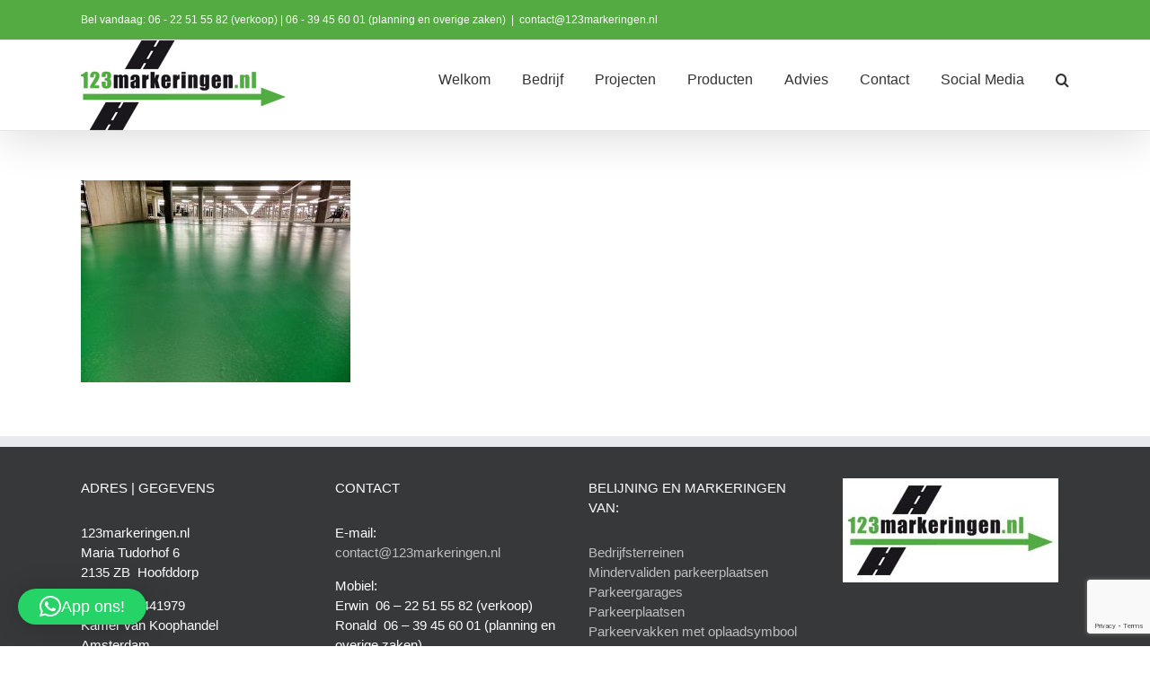

--- FILE ---
content_type: text/html; charset=utf-8
request_url: https://www.google.com/recaptcha/api2/anchor?ar=1&k=6LcfNIkUAAAAANlt7XvqyeQtsKSWV27207CcMGgT&co=aHR0cHM6Ly8xMjNtYXJrZXJpbmdlbi5ubDo0NDM.&hl=en&v=N67nZn4AqZkNcbeMu4prBgzg&size=invisible&anchor-ms=20000&execute-ms=30000&cb=afva8vfttonk
body_size: 48667
content:
<!DOCTYPE HTML><html dir="ltr" lang="en"><head><meta http-equiv="Content-Type" content="text/html; charset=UTF-8">
<meta http-equiv="X-UA-Compatible" content="IE=edge">
<title>reCAPTCHA</title>
<style type="text/css">
/* cyrillic-ext */
@font-face {
  font-family: 'Roboto';
  font-style: normal;
  font-weight: 400;
  font-stretch: 100%;
  src: url(//fonts.gstatic.com/s/roboto/v48/KFO7CnqEu92Fr1ME7kSn66aGLdTylUAMa3GUBHMdazTgWw.woff2) format('woff2');
  unicode-range: U+0460-052F, U+1C80-1C8A, U+20B4, U+2DE0-2DFF, U+A640-A69F, U+FE2E-FE2F;
}
/* cyrillic */
@font-face {
  font-family: 'Roboto';
  font-style: normal;
  font-weight: 400;
  font-stretch: 100%;
  src: url(//fonts.gstatic.com/s/roboto/v48/KFO7CnqEu92Fr1ME7kSn66aGLdTylUAMa3iUBHMdazTgWw.woff2) format('woff2');
  unicode-range: U+0301, U+0400-045F, U+0490-0491, U+04B0-04B1, U+2116;
}
/* greek-ext */
@font-face {
  font-family: 'Roboto';
  font-style: normal;
  font-weight: 400;
  font-stretch: 100%;
  src: url(//fonts.gstatic.com/s/roboto/v48/KFO7CnqEu92Fr1ME7kSn66aGLdTylUAMa3CUBHMdazTgWw.woff2) format('woff2');
  unicode-range: U+1F00-1FFF;
}
/* greek */
@font-face {
  font-family: 'Roboto';
  font-style: normal;
  font-weight: 400;
  font-stretch: 100%;
  src: url(//fonts.gstatic.com/s/roboto/v48/KFO7CnqEu92Fr1ME7kSn66aGLdTylUAMa3-UBHMdazTgWw.woff2) format('woff2');
  unicode-range: U+0370-0377, U+037A-037F, U+0384-038A, U+038C, U+038E-03A1, U+03A3-03FF;
}
/* math */
@font-face {
  font-family: 'Roboto';
  font-style: normal;
  font-weight: 400;
  font-stretch: 100%;
  src: url(//fonts.gstatic.com/s/roboto/v48/KFO7CnqEu92Fr1ME7kSn66aGLdTylUAMawCUBHMdazTgWw.woff2) format('woff2');
  unicode-range: U+0302-0303, U+0305, U+0307-0308, U+0310, U+0312, U+0315, U+031A, U+0326-0327, U+032C, U+032F-0330, U+0332-0333, U+0338, U+033A, U+0346, U+034D, U+0391-03A1, U+03A3-03A9, U+03B1-03C9, U+03D1, U+03D5-03D6, U+03F0-03F1, U+03F4-03F5, U+2016-2017, U+2034-2038, U+203C, U+2040, U+2043, U+2047, U+2050, U+2057, U+205F, U+2070-2071, U+2074-208E, U+2090-209C, U+20D0-20DC, U+20E1, U+20E5-20EF, U+2100-2112, U+2114-2115, U+2117-2121, U+2123-214F, U+2190, U+2192, U+2194-21AE, U+21B0-21E5, U+21F1-21F2, U+21F4-2211, U+2213-2214, U+2216-22FF, U+2308-230B, U+2310, U+2319, U+231C-2321, U+2336-237A, U+237C, U+2395, U+239B-23B7, U+23D0, U+23DC-23E1, U+2474-2475, U+25AF, U+25B3, U+25B7, U+25BD, U+25C1, U+25CA, U+25CC, U+25FB, U+266D-266F, U+27C0-27FF, U+2900-2AFF, U+2B0E-2B11, U+2B30-2B4C, U+2BFE, U+3030, U+FF5B, U+FF5D, U+1D400-1D7FF, U+1EE00-1EEFF;
}
/* symbols */
@font-face {
  font-family: 'Roboto';
  font-style: normal;
  font-weight: 400;
  font-stretch: 100%;
  src: url(//fonts.gstatic.com/s/roboto/v48/KFO7CnqEu92Fr1ME7kSn66aGLdTylUAMaxKUBHMdazTgWw.woff2) format('woff2');
  unicode-range: U+0001-000C, U+000E-001F, U+007F-009F, U+20DD-20E0, U+20E2-20E4, U+2150-218F, U+2190, U+2192, U+2194-2199, U+21AF, U+21E6-21F0, U+21F3, U+2218-2219, U+2299, U+22C4-22C6, U+2300-243F, U+2440-244A, U+2460-24FF, U+25A0-27BF, U+2800-28FF, U+2921-2922, U+2981, U+29BF, U+29EB, U+2B00-2BFF, U+4DC0-4DFF, U+FFF9-FFFB, U+10140-1018E, U+10190-1019C, U+101A0, U+101D0-101FD, U+102E0-102FB, U+10E60-10E7E, U+1D2C0-1D2D3, U+1D2E0-1D37F, U+1F000-1F0FF, U+1F100-1F1AD, U+1F1E6-1F1FF, U+1F30D-1F30F, U+1F315, U+1F31C, U+1F31E, U+1F320-1F32C, U+1F336, U+1F378, U+1F37D, U+1F382, U+1F393-1F39F, U+1F3A7-1F3A8, U+1F3AC-1F3AF, U+1F3C2, U+1F3C4-1F3C6, U+1F3CA-1F3CE, U+1F3D4-1F3E0, U+1F3ED, U+1F3F1-1F3F3, U+1F3F5-1F3F7, U+1F408, U+1F415, U+1F41F, U+1F426, U+1F43F, U+1F441-1F442, U+1F444, U+1F446-1F449, U+1F44C-1F44E, U+1F453, U+1F46A, U+1F47D, U+1F4A3, U+1F4B0, U+1F4B3, U+1F4B9, U+1F4BB, U+1F4BF, U+1F4C8-1F4CB, U+1F4D6, U+1F4DA, U+1F4DF, U+1F4E3-1F4E6, U+1F4EA-1F4ED, U+1F4F7, U+1F4F9-1F4FB, U+1F4FD-1F4FE, U+1F503, U+1F507-1F50B, U+1F50D, U+1F512-1F513, U+1F53E-1F54A, U+1F54F-1F5FA, U+1F610, U+1F650-1F67F, U+1F687, U+1F68D, U+1F691, U+1F694, U+1F698, U+1F6AD, U+1F6B2, U+1F6B9-1F6BA, U+1F6BC, U+1F6C6-1F6CF, U+1F6D3-1F6D7, U+1F6E0-1F6EA, U+1F6F0-1F6F3, U+1F6F7-1F6FC, U+1F700-1F7FF, U+1F800-1F80B, U+1F810-1F847, U+1F850-1F859, U+1F860-1F887, U+1F890-1F8AD, U+1F8B0-1F8BB, U+1F8C0-1F8C1, U+1F900-1F90B, U+1F93B, U+1F946, U+1F984, U+1F996, U+1F9E9, U+1FA00-1FA6F, U+1FA70-1FA7C, U+1FA80-1FA89, U+1FA8F-1FAC6, U+1FACE-1FADC, U+1FADF-1FAE9, U+1FAF0-1FAF8, U+1FB00-1FBFF;
}
/* vietnamese */
@font-face {
  font-family: 'Roboto';
  font-style: normal;
  font-weight: 400;
  font-stretch: 100%;
  src: url(//fonts.gstatic.com/s/roboto/v48/KFO7CnqEu92Fr1ME7kSn66aGLdTylUAMa3OUBHMdazTgWw.woff2) format('woff2');
  unicode-range: U+0102-0103, U+0110-0111, U+0128-0129, U+0168-0169, U+01A0-01A1, U+01AF-01B0, U+0300-0301, U+0303-0304, U+0308-0309, U+0323, U+0329, U+1EA0-1EF9, U+20AB;
}
/* latin-ext */
@font-face {
  font-family: 'Roboto';
  font-style: normal;
  font-weight: 400;
  font-stretch: 100%;
  src: url(//fonts.gstatic.com/s/roboto/v48/KFO7CnqEu92Fr1ME7kSn66aGLdTylUAMa3KUBHMdazTgWw.woff2) format('woff2');
  unicode-range: U+0100-02BA, U+02BD-02C5, U+02C7-02CC, U+02CE-02D7, U+02DD-02FF, U+0304, U+0308, U+0329, U+1D00-1DBF, U+1E00-1E9F, U+1EF2-1EFF, U+2020, U+20A0-20AB, U+20AD-20C0, U+2113, U+2C60-2C7F, U+A720-A7FF;
}
/* latin */
@font-face {
  font-family: 'Roboto';
  font-style: normal;
  font-weight: 400;
  font-stretch: 100%;
  src: url(//fonts.gstatic.com/s/roboto/v48/KFO7CnqEu92Fr1ME7kSn66aGLdTylUAMa3yUBHMdazQ.woff2) format('woff2');
  unicode-range: U+0000-00FF, U+0131, U+0152-0153, U+02BB-02BC, U+02C6, U+02DA, U+02DC, U+0304, U+0308, U+0329, U+2000-206F, U+20AC, U+2122, U+2191, U+2193, U+2212, U+2215, U+FEFF, U+FFFD;
}
/* cyrillic-ext */
@font-face {
  font-family: 'Roboto';
  font-style: normal;
  font-weight: 500;
  font-stretch: 100%;
  src: url(//fonts.gstatic.com/s/roboto/v48/KFO7CnqEu92Fr1ME7kSn66aGLdTylUAMa3GUBHMdazTgWw.woff2) format('woff2');
  unicode-range: U+0460-052F, U+1C80-1C8A, U+20B4, U+2DE0-2DFF, U+A640-A69F, U+FE2E-FE2F;
}
/* cyrillic */
@font-face {
  font-family: 'Roboto';
  font-style: normal;
  font-weight: 500;
  font-stretch: 100%;
  src: url(//fonts.gstatic.com/s/roboto/v48/KFO7CnqEu92Fr1ME7kSn66aGLdTylUAMa3iUBHMdazTgWw.woff2) format('woff2');
  unicode-range: U+0301, U+0400-045F, U+0490-0491, U+04B0-04B1, U+2116;
}
/* greek-ext */
@font-face {
  font-family: 'Roboto';
  font-style: normal;
  font-weight: 500;
  font-stretch: 100%;
  src: url(//fonts.gstatic.com/s/roboto/v48/KFO7CnqEu92Fr1ME7kSn66aGLdTylUAMa3CUBHMdazTgWw.woff2) format('woff2');
  unicode-range: U+1F00-1FFF;
}
/* greek */
@font-face {
  font-family: 'Roboto';
  font-style: normal;
  font-weight: 500;
  font-stretch: 100%;
  src: url(//fonts.gstatic.com/s/roboto/v48/KFO7CnqEu92Fr1ME7kSn66aGLdTylUAMa3-UBHMdazTgWw.woff2) format('woff2');
  unicode-range: U+0370-0377, U+037A-037F, U+0384-038A, U+038C, U+038E-03A1, U+03A3-03FF;
}
/* math */
@font-face {
  font-family: 'Roboto';
  font-style: normal;
  font-weight: 500;
  font-stretch: 100%;
  src: url(//fonts.gstatic.com/s/roboto/v48/KFO7CnqEu92Fr1ME7kSn66aGLdTylUAMawCUBHMdazTgWw.woff2) format('woff2');
  unicode-range: U+0302-0303, U+0305, U+0307-0308, U+0310, U+0312, U+0315, U+031A, U+0326-0327, U+032C, U+032F-0330, U+0332-0333, U+0338, U+033A, U+0346, U+034D, U+0391-03A1, U+03A3-03A9, U+03B1-03C9, U+03D1, U+03D5-03D6, U+03F0-03F1, U+03F4-03F5, U+2016-2017, U+2034-2038, U+203C, U+2040, U+2043, U+2047, U+2050, U+2057, U+205F, U+2070-2071, U+2074-208E, U+2090-209C, U+20D0-20DC, U+20E1, U+20E5-20EF, U+2100-2112, U+2114-2115, U+2117-2121, U+2123-214F, U+2190, U+2192, U+2194-21AE, U+21B0-21E5, U+21F1-21F2, U+21F4-2211, U+2213-2214, U+2216-22FF, U+2308-230B, U+2310, U+2319, U+231C-2321, U+2336-237A, U+237C, U+2395, U+239B-23B7, U+23D0, U+23DC-23E1, U+2474-2475, U+25AF, U+25B3, U+25B7, U+25BD, U+25C1, U+25CA, U+25CC, U+25FB, U+266D-266F, U+27C0-27FF, U+2900-2AFF, U+2B0E-2B11, U+2B30-2B4C, U+2BFE, U+3030, U+FF5B, U+FF5D, U+1D400-1D7FF, U+1EE00-1EEFF;
}
/* symbols */
@font-face {
  font-family: 'Roboto';
  font-style: normal;
  font-weight: 500;
  font-stretch: 100%;
  src: url(//fonts.gstatic.com/s/roboto/v48/KFO7CnqEu92Fr1ME7kSn66aGLdTylUAMaxKUBHMdazTgWw.woff2) format('woff2');
  unicode-range: U+0001-000C, U+000E-001F, U+007F-009F, U+20DD-20E0, U+20E2-20E4, U+2150-218F, U+2190, U+2192, U+2194-2199, U+21AF, U+21E6-21F0, U+21F3, U+2218-2219, U+2299, U+22C4-22C6, U+2300-243F, U+2440-244A, U+2460-24FF, U+25A0-27BF, U+2800-28FF, U+2921-2922, U+2981, U+29BF, U+29EB, U+2B00-2BFF, U+4DC0-4DFF, U+FFF9-FFFB, U+10140-1018E, U+10190-1019C, U+101A0, U+101D0-101FD, U+102E0-102FB, U+10E60-10E7E, U+1D2C0-1D2D3, U+1D2E0-1D37F, U+1F000-1F0FF, U+1F100-1F1AD, U+1F1E6-1F1FF, U+1F30D-1F30F, U+1F315, U+1F31C, U+1F31E, U+1F320-1F32C, U+1F336, U+1F378, U+1F37D, U+1F382, U+1F393-1F39F, U+1F3A7-1F3A8, U+1F3AC-1F3AF, U+1F3C2, U+1F3C4-1F3C6, U+1F3CA-1F3CE, U+1F3D4-1F3E0, U+1F3ED, U+1F3F1-1F3F3, U+1F3F5-1F3F7, U+1F408, U+1F415, U+1F41F, U+1F426, U+1F43F, U+1F441-1F442, U+1F444, U+1F446-1F449, U+1F44C-1F44E, U+1F453, U+1F46A, U+1F47D, U+1F4A3, U+1F4B0, U+1F4B3, U+1F4B9, U+1F4BB, U+1F4BF, U+1F4C8-1F4CB, U+1F4D6, U+1F4DA, U+1F4DF, U+1F4E3-1F4E6, U+1F4EA-1F4ED, U+1F4F7, U+1F4F9-1F4FB, U+1F4FD-1F4FE, U+1F503, U+1F507-1F50B, U+1F50D, U+1F512-1F513, U+1F53E-1F54A, U+1F54F-1F5FA, U+1F610, U+1F650-1F67F, U+1F687, U+1F68D, U+1F691, U+1F694, U+1F698, U+1F6AD, U+1F6B2, U+1F6B9-1F6BA, U+1F6BC, U+1F6C6-1F6CF, U+1F6D3-1F6D7, U+1F6E0-1F6EA, U+1F6F0-1F6F3, U+1F6F7-1F6FC, U+1F700-1F7FF, U+1F800-1F80B, U+1F810-1F847, U+1F850-1F859, U+1F860-1F887, U+1F890-1F8AD, U+1F8B0-1F8BB, U+1F8C0-1F8C1, U+1F900-1F90B, U+1F93B, U+1F946, U+1F984, U+1F996, U+1F9E9, U+1FA00-1FA6F, U+1FA70-1FA7C, U+1FA80-1FA89, U+1FA8F-1FAC6, U+1FACE-1FADC, U+1FADF-1FAE9, U+1FAF0-1FAF8, U+1FB00-1FBFF;
}
/* vietnamese */
@font-face {
  font-family: 'Roboto';
  font-style: normal;
  font-weight: 500;
  font-stretch: 100%;
  src: url(//fonts.gstatic.com/s/roboto/v48/KFO7CnqEu92Fr1ME7kSn66aGLdTylUAMa3OUBHMdazTgWw.woff2) format('woff2');
  unicode-range: U+0102-0103, U+0110-0111, U+0128-0129, U+0168-0169, U+01A0-01A1, U+01AF-01B0, U+0300-0301, U+0303-0304, U+0308-0309, U+0323, U+0329, U+1EA0-1EF9, U+20AB;
}
/* latin-ext */
@font-face {
  font-family: 'Roboto';
  font-style: normal;
  font-weight: 500;
  font-stretch: 100%;
  src: url(//fonts.gstatic.com/s/roboto/v48/KFO7CnqEu92Fr1ME7kSn66aGLdTylUAMa3KUBHMdazTgWw.woff2) format('woff2');
  unicode-range: U+0100-02BA, U+02BD-02C5, U+02C7-02CC, U+02CE-02D7, U+02DD-02FF, U+0304, U+0308, U+0329, U+1D00-1DBF, U+1E00-1E9F, U+1EF2-1EFF, U+2020, U+20A0-20AB, U+20AD-20C0, U+2113, U+2C60-2C7F, U+A720-A7FF;
}
/* latin */
@font-face {
  font-family: 'Roboto';
  font-style: normal;
  font-weight: 500;
  font-stretch: 100%;
  src: url(//fonts.gstatic.com/s/roboto/v48/KFO7CnqEu92Fr1ME7kSn66aGLdTylUAMa3yUBHMdazQ.woff2) format('woff2');
  unicode-range: U+0000-00FF, U+0131, U+0152-0153, U+02BB-02BC, U+02C6, U+02DA, U+02DC, U+0304, U+0308, U+0329, U+2000-206F, U+20AC, U+2122, U+2191, U+2193, U+2212, U+2215, U+FEFF, U+FFFD;
}
/* cyrillic-ext */
@font-face {
  font-family: 'Roboto';
  font-style: normal;
  font-weight: 900;
  font-stretch: 100%;
  src: url(//fonts.gstatic.com/s/roboto/v48/KFO7CnqEu92Fr1ME7kSn66aGLdTylUAMa3GUBHMdazTgWw.woff2) format('woff2');
  unicode-range: U+0460-052F, U+1C80-1C8A, U+20B4, U+2DE0-2DFF, U+A640-A69F, U+FE2E-FE2F;
}
/* cyrillic */
@font-face {
  font-family: 'Roboto';
  font-style: normal;
  font-weight: 900;
  font-stretch: 100%;
  src: url(//fonts.gstatic.com/s/roboto/v48/KFO7CnqEu92Fr1ME7kSn66aGLdTylUAMa3iUBHMdazTgWw.woff2) format('woff2');
  unicode-range: U+0301, U+0400-045F, U+0490-0491, U+04B0-04B1, U+2116;
}
/* greek-ext */
@font-face {
  font-family: 'Roboto';
  font-style: normal;
  font-weight: 900;
  font-stretch: 100%;
  src: url(//fonts.gstatic.com/s/roboto/v48/KFO7CnqEu92Fr1ME7kSn66aGLdTylUAMa3CUBHMdazTgWw.woff2) format('woff2');
  unicode-range: U+1F00-1FFF;
}
/* greek */
@font-face {
  font-family: 'Roboto';
  font-style: normal;
  font-weight: 900;
  font-stretch: 100%;
  src: url(//fonts.gstatic.com/s/roboto/v48/KFO7CnqEu92Fr1ME7kSn66aGLdTylUAMa3-UBHMdazTgWw.woff2) format('woff2');
  unicode-range: U+0370-0377, U+037A-037F, U+0384-038A, U+038C, U+038E-03A1, U+03A3-03FF;
}
/* math */
@font-face {
  font-family: 'Roboto';
  font-style: normal;
  font-weight: 900;
  font-stretch: 100%;
  src: url(//fonts.gstatic.com/s/roboto/v48/KFO7CnqEu92Fr1ME7kSn66aGLdTylUAMawCUBHMdazTgWw.woff2) format('woff2');
  unicode-range: U+0302-0303, U+0305, U+0307-0308, U+0310, U+0312, U+0315, U+031A, U+0326-0327, U+032C, U+032F-0330, U+0332-0333, U+0338, U+033A, U+0346, U+034D, U+0391-03A1, U+03A3-03A9, U+03B1-03C9, U+03D1, U+03D5-03D6, U+03F0-03F1, U+03F4-03F5, U+2016-2017, U+2034-2038, U+203C, U+2040, U+2043, U+2047, U+2050, U+2057, U+205F, U+2070-2071, U+2074-208E, U+2090-209C, U+20D0-20DC, U+20E1, U+20E5-20EF, U+2100-2112, U+2114-2115, U+2117-2121, U+2123-214F, U+2190, U+2192, U+2194-21AE, U+21B0-21E5, U+21F1-21F2, U+21F4-2211, U+2213-2214, U+2216-22FF, U+2308-230B, U+2310, U+2319, U+231C-2321, U+2336-237A, U+237C, U+2395, U+239B-23B7, U+23D0, U+23DC-23E1, U+2474-2475, U+25AF, U+25B3, U+25B7, U+25BD, U+25C1, U+25CA, U+25CC, U+25FB, U+266D-266F, U+27C0-27FF, U+2900-2AFF, U+2B0E-2B11, U+2B30-2B4C, U+2BFE, U+3030, U+FF5B, U+FF5D, U+1D400-1D7FF, U+1EE00-1EEFF;
}
/* symbols */
@font-face {
  font-family: 'Roboto';
  font-style: normal;
  font-weight: 900;
  font-stretch: 100%;
  src: url(//fonts.gstatic.com/s/roboto/v48/KFO7CnqEu92Fr1ME7kSn66aGLdTylUAMaxKUBHMdazTgWw.woff2) format('woff2');
  unicode-range: U+0001-000C, U+000E-001F, U+007F-009F, U+20DD-20E0, U+20E2-20E4, U+2150-218F, U+2190, U+2192, U+2194-2199, U+21AF, U+21E6-21F0, U+21F3, U+2218-2219, U+2299, U+22C4-22C6, U+2300-243F, U+2440-244A, U+2460-24FF, U+25A0-27BF, U+2800-28FF, U+2921-2922, U+2981, U+29BF, U+29EB, U+2B00-2BFF, U+4DC0-4DFF, U+FFF9-FFFB, U+10140-1018E, U+10190-1019C, U+101A0, U+101D0-101FD, U+102E0-102FB, U+10E60-10E7E, U+1D2C0-1D2D3, U+1D2E0-1D37F, U+1F000-1F0FF, U+1F100-1F1AD, U+1F1E6-1F1FF, U+1F30D-1F30F, U+1F315, U+1F31C, U+1F31E, U+1F320-1F32C, U+1F336, U+1F378, U+1F37D, U+1F382, U+1F393-1F39F, U+1F3A7-1F3A8, U+1F3AC-1F3AF, U+1F3C2, U+1F3C4-1F3C6, U+1F3CA-1F3CE, U+1F3D4-1F3E0, U+1F3ED, U+1F3F1-1F3F3, U+1F3F5-1F3F7, U+1F408, U+1F415, U+1F41F, U+1F426, U+1F43F, U+1F441-1F442, U+1F444, U+1F446-1F449, U+1F44C-1F44E, U+1F453, U+1F46A, U+1F47D, U+1F4A3, U+1F4B0, U+1F4B3, U+1F4B9, U+1F4BB, U+1F4BF, U+1F4C8-1F4CB, U+1F4D6, U+1F4DA, U+1F4DF, U+1F4E3-1F4E6, U+1F4EA-1F4ED, U+1F4F7, U+1F4F9-1F4FB, U+1F4FD-1F4FE, U+1F503, U+1F507-1F50B, U+1F50D, U+1F512-1F513, U+1F53E-1F54A, U+1F54F-1F5FA, U+1F610, U+1F650-1F67F, U+1F687, U+1F68D, U+1F691, U+1F694, U+1F698, U+1F6AD, U+1F6B2, U+1F6B9-1F6BA, U+1F6BC, U+1F6C6-1F6CF, U+1F6D3-1F6D7, U+1F6E0-1F6EA, U+1F6F0-1F6F3, U+1F6F7-1F6FC, U+1F700-1F7FF, U+1F800-1F80B, U+1F810-1F847, U+1F850-1F859, U+1F860-1F887, U+1F890-1F8AD, U+1F8B0-1F8BB, U+1F8C0-1F8C1, U+1F900-1F90B, U+1F93B, U+1F946, U+1F984, U+1F996, U+1F9E9, U+1FA00-1FA6F, U+1FA70-1FA7C, U+1FA80-1FA89, U+1FA8F-1FAC6, U+1FACE-1FADC, U+1FADF-1FAE9, U+1FAF0-1FAF8, U+1FB00-1FBFF;
}
/* vietnamese */
@font-face {
  font-family: 'Roboto';
  font-style: normal;
  font-weight: 900;
  font-stretch: 100%;
  src: url(//fonts.gstatic.com/s/roboto/v48/KFO7CnqEu92Fr1ME7kSn66aGLdTylUAMa3OUBHMdazTgWw.woff2) format('woff2');
  unicode-range: U+0102-0103, U+0110-0111, U+0128-0129, U+0168-0169, U+01A0-01A1, U+01AF-01B0, U+0300-0301, U+0303-0304, U+0308-0309, U+0323, U+0329, U+1EA0-1EF9, U+20AB;
}
/* latin-ext */
@font-face {
  font-family: 'Roboto';
  font-style: normal;
  font-weight: 900;
  font-stretch: 100%;
  src: url(//fonts.gstatic.com/s/roboto/v48/KFO7CnqEu92Fr1ME7kSn66aGLdTylUAMa3KUBHMdazTgWw.woff2) format('woff2');
  unicode-range: U+0100-02BA, U+02BD-02C5, U+02C7-02CC, U+02CE-02D7, U+02DD-02FF, U+0304, U+0308, U+0329, U+1D00-1DBF, U+1E00-1E9F, U+1EF2-1EFF, U+2020, U+20A0-20AB, U+20AD-20C0, U+2113, U+2C60-2C7F, U+A720-A7FF;
}
/* latin */
@font-face {
  font-family: 'Roboto';
  font-style: normal;
  font-weight: 900;
  font-stretch: 100%;
  src: url(//fonts.gstatic.com/s/roboto/v48/KFO7CnqEu92Fr1ME7kSn66aGLdTylUAMa3yUBHMdazQ.woff2) format('woff2');
  unicode-range: U+0000-00FF, U+0131, U+0152-0153, U+02BB-02BC, U+02C6, U+02DA, U+02DC, U+0304, U+0308, U+0329, U+2000-206F, U+20AC, U+2122, U+2191, U+2193, U+2212, U+2215, U+FEFF, U+FFFD;
}

</style>
<link rel="stylesheet" type="text/css" href="https://www.gstatic.com/recaptcha/releases/N67nZn4AqZkNcbeMu4prBgzg/styles__ltr.css">
<script nonce="7OWMVI76VG7NFx8CAKkJTA" type="text/javascript">window['__recaptcha_api'] = 'https://www.google.com/recaptcha/api2/';</script>
<script type="text/javascript" src="https://www.gstatic.com/recaptcha/releases/N67nZn4AqZkNcbeMu4prBgzg/recaptcha__en.js" nonce="7OWMVI76VG7NFx8CAKkJTA">
      
    </script></head>
<body><div id="rc-anchor-alert" class="rc-anchor-alert"></div>
<input type="hidden" id="recaptcha-token" value="[base64]">
<script type="text/javascript" nonce="7OWMVI76VG7NFx8CAKkJTA">
      recaptcha.anchor.Main.init("[\x22ainput\x22,[\x22bgdata\x22,\x22\x22,\[base64]/[base64]/[base64]/[base64]/[base64]/[base64]/KGcoTywyNTMsTy5PKSxVRyhPLEMpKTpnKE8sMjUzLEMpLE8pKSxsKSksTykpfSxieT1mdW5jdGlvbihDLE8sdSxsKXtmb3IobD0odT1SKEMpLDApO08+MDtPLS0pbD1sPDw4fFooQyk7ZyhDLHUsbCl9LFVHPWZ1bmN0aW9uKEMsTyl7Qy5pLmxlbmd0aD4xMDQ/[base64]/[base64]/[base64]/[base64]/[base64]/[base64]/[base64]\\u003d\x22,\[base64]\x22,\x22woPCuEdjewlabX9UWcO6wpJ7FRU+BFBsw68gw4wDwrp3D8Kiw5gPEMOGwrQ1woPDjsOEMmkBGybCuCl8w4PCrMKGFV4SwqpRLsOcw4TCm2HDrTUmw7MRHMOfMsKWLh/[base64]/DumMFwobDmEpYw5tSwq7CmnvDniNtFWjDgcOKWG7DhHcdw43DlizCmcOTcsKXLQpxw6DDgkLChF9AwrfCm8O/NsODKMO3wpbDr8OMaFFNFELCt8OnFA/Dq8KRLcKES8KaaAnCuFBwwpzDgC/ClnDDojQ8wrfDk8KUwp3DvF5YYsO2w6wvDzgfwotxw4g0D8Okw603woM2Pm9xwqltesKQw7vDtsODw6YIAsOKw7vDssOkwqotNivCs8KresKhcj/DjQsYwqfDuj/CowZ/[base64]/CpCvCv0R7E1PDhMKGwqnDs8O6BAvCtB7Cg8OAw7zDlyrDg8Obw6lvZQ/CuEd0OHvCucKUel9iw6LCpMKGeFFgbMKVUGHDp8KiXGvDjcKNw6x1JGdHHsOrB8KNHBtpL1bDon7Cgiohw6/DkMKBwop8Sw7CuXxCGsKaw67CrzzCm2jCmsKJTMKswqoRJsKpJ3x1w5h/DsOPAwNqwoLDv3Q+R2ZGw7/DgGY+wowCw4kAdG8mTsKvw7BZw51ibMKHw4YROsK5HMKzEBTDsMOSRB1Sw6nCoMOJYA86CSzDucOew557BT0Bw4oewqPDkMK/e8OZw48rw4XDt3PDl8KnwqPDp8OhVMO0ZMOjw4zDvMKZVsK1UMK4wrTDjDbDnHnCo2pVDSfDgsOlwqnDnhDCmsOJwoJtw5HCiUI+w6DDpAcGbsKlc0HDt1rDnwbDhCbCm8Kew6c+TcKUXcO4HcKWF8ObwovCt8K/[base64]/[base64]/DtkMKw5bDijoyLMKDXVkPw4tcw4JLQk/[base64]/DtklzMipHwrvCsi3Dp8OrwrvCjMKwwqhEN8KDwpZXEC9/wpJVw4Fdw6XDsQcJwpDCiEoJRMKjwo7CtMKpRHrCscORIMOsA8KlGzcoQHzChMKOe8K6woJlw4HCnCsewoQYw7fCpcKyYE9qRh0qwrPDlwXCkV7CnH7DqsOhN8K6w4bDryrDvcK+SD7DhjJIw6QBVsKKwr3Dl8OvHcO4worCgsKBLVDCrEXCrD/[base64]/V0UpKhXDmjNrw68Gwp3Dj8O2L8ORQcOCd0RYQAfCpSoLwoDCt0nDnAN7f2gZw6kqdsKTw4F5XS7CtsOyTsKWdsOpGcKmb39NQgLDvEnDpMOAIMKkfcORwrHCvQ/Co8OTQTY1I0nCgsKDciQCNEgfPcOCw6nDv0zCkCfDujgKwqUawrrDuDvCghdDX8O7wqvDkn/[base64]/f8O7wpVow4Baw7UTwpnCkGg2TX/[base64]/DicOfw4nCgW/Dr8KwP8KgwqTCmsK5YxvDksKVwq7CrDPCjlUdw7jDiCAdw7sTYi3Cr8KRwpXChmfCgG3DmMK2wq5Zw4c+w64FwqsiwpPDmRQWH8OJKMONw4/CoGFTw6Vjwo8DF8OjwqrCvBnCtcK2BMO1UcK2wrvDqwrDpQgdw4/CgsOAw5ZcwoIowqvDscOITAfCn1NTDGLCjBnCuAnCjQtABibClsOEdxlaw5LDmnPDjsOsWMKCVkEoZcO/ZcKEw53CtXLCiMKHL8Oxw7/[base64]/wozDug0hw7ASasOTdV55CXnDpMOOOSHCrMOxw6Rewphyw6jCoMOPw7MxN8O3w6EDdRHDsMK1w44Zw5M+bcOswrxDacKHwrzChn/[base64]/w7BXwogXPEhhw5ktPirCl8Kjw4kxw4nDuyYKwp8xZxlCe0bCgF0+wrzDlcOUNcKeJsO1Dw/Dv8KWwrTDpcKCw7ofwqN/FX/CsQTDlk5mw4/DiDggCzbCrnhjD0ASw4TDscKiw59aw6nCjcOwKMOfB8O6DsKyPVNswr7CggvCsCzDkjzCgnjChcKWJsO1fH9nA0xKMcOaw45yw7FlWsKUwrbDvWhyQzogw4XCuSUXdC/[base64]/[base64]/[base64]/ClhFlWMOhwrY+JcObw5hZfMKtIsKzZkBVwoDDpMOjwq7Co2kKwqRzwrPCvT/DqMKmR0B1wotzwqdVJx/DvcO2UmjCmjUUwrBBw7cFZcOlTSM1w7TCssKUGsO7w5dfw75kdHMtOCnCqXkhCsOORxfDgMOVTMK1SgcFKsKYBcO9w4fDhwPDhMOqwqUyw4N1OmJ1w5vCqQwbXcOTwr8Xwp/CicK8IXsyw5vDrgRzw63DhhlrAkXCkn/[base64]/DgMOZSwwAesKwezkEwrpGYWrDkUIRKnvCksOMwrMhZmLCpEzCqkzDoCNnw6lRwofDhcKDwp7DqsKSw7PDpWzChsKjAEjDucOxLcKKwqQrCsOWRcOyw5Q3w64OByLDoTLDpFE9bcKvCEzCgBHDu1k1e0xWw50ZwoxowqcKw5vDhETDisKfw4o8Z8KBAW/ClEsvwofDicKefEVJScOSNsOZTkDDh8KKMAJTw5cmEsKGcMKnEFxJD8OLw7PClFd/wr0NwrTCrFrDogzCrQZVfjTClcKRwrfCqcKvQH3CssOPFxI5FVMlw7XCt8OyO8KKOyvCksOlFQ9kACUDw7w6cMKSwr7CqcOcwoNhUMO/PzAMwrzCqR5yfMKbwrPCsHwGUBRJwqjDgMOgJMK2w4TDphImR8K+FA/Dq3DDpB0cw4sCTMOGUMOZwrrCuBPCmwpFLMOsw7NvYsK7wrvDvMKww795LTkrwo3CssOqShJqagnCiVAnTMOFfcKoPl1fw4rDhQPCvcKASsOtRsKbGcOVVsKwNMOywrF5w4p/PDzClAUFFGnDgjfDhjUBwqkeDy8peTUHOSvCtcKdZsO/CcKAw4HDuw7DuHvDmMOmw57CmldLw4/CscK/w4kAB8OeZsOnwr7CmzPCtAbDvzEVOcKsb1vDrxNwHMOvw44dw7R9fMKJbi4cwozCmDdJRR8Bw7/Du8KXOR/[base64]/Cn/CocOeEcKKVwQwcMOQwoUww69wN8ObR3RtwpvCiU4vBsKscXDDsFDDvMKlw43Ckyl5YcKzJ8KPHgHDvMOKFgbCscOCUmvCqsONRmDDkcKdJgvCjC3DsizCnDjDilzDhzkxwprCssK/SsKxw6EuwrZiwpTCjMK+DHd9GSp/[base64]/[base64]/DljzDnivCj8KwwooxDsKNwp/Cji3DhMOEZTHDkGcxeRdAaMKhdcK8RR/DiChdw5YdCzXCucKyw5bCi8OBPgEYw7vDrkxQfnPCm8KlwqzCi8O7w4bDisKhwqDDkcK/wrlUaGPCmcK9NGcAUMO9w4IiwrzDgcOLw5LDoVTCjsKMwo7CpsKNwrU/ecOTdkrCjMKZRsKLHsKEw5jDt0kXwrFPw4AzSsK/VCHDrcOEwr/CtlvDmsKOwpbDmsOAEgszw6rDocKwwrLDgzwGw7pnLsK7wrs8f8Omw5d2w6VqZ2YHe3TDvxZhSGJCw5tMwrnDlcKuwqvDvFZJw5FCw6MKJHx3wpfDtMOvBsOhZcKoX8KWWFYWwoRUw5jDvUnDsyLDrkkiAcOEwoJvLMKZwrNRwqDDh3/[base64]/CvsK1w4DDmsOlVWHCt8KrC3TCl8ObJWTDumFxwq7Cji4Owp7CqGkdGgzCmMOxZmxaSwkiwrnDkmx2DwQAwpdgHMO9wpFWXcKhwp5Bw6N5c8KYwoTDs0hGwoDDrkLDmcOdfkrCvcK/VsONacKlwqrDocKPEEoCw5PDqikqRsKswpISN2bCkh9Yw5hpLj9Uw6bCiTZSwqnDmMKdSsKRwo/Dn3fDiVV+w63DoDgvLgZxQnrDgjEgEMOoWFjDj8OQwpELeQ1/w64cw6QXVQjCosO5DyZkOTIvw5TCr8KvGDLCsSTCp0s0F8OOTsKJw4NuwoXCm8ObwofCoMOVw4M9PsK0wqpLN8KDw7PCilnChMOWwqXCn19Ww7fCm1LDrQ/DncO3ZzvDgkxZw6PCqAwyw5zDpsKnwoXChD/[base64]/DvFQYw4XDmcKdw6gPADnCkiRQw4LCl3gvHUbDiUdofMOiwr1tNsOZdSxow5TCqcKgw6LDpsO+w7XDjSPDkcOpwpjDiE/[base64]/DmMOqWn5hHcOIw7TCocKhw4wpG8Ksw5PCvzPCkh7Dv2YRw7hITnQ4w6I3wq0jw7A9DMOhexLCkMOXWlfCk2bCiB/Co8KyTiNuw6LClsOsCyPCgMKYH8OPwrQFLsOpw408G3dDb1JfwrHCv8O4TsKaw6vDncKiZMOHw7AUDMOXCEfChmDDvk7CgcKRwo/CpQk9wosDOcKbNsKCPMKHHMObfzrDhcKTwqJnMEDDtS0/[base64]/CmygTA8OAw4fCjjtFw4PClichw68Pw64ow5YwdQHDvwLDgkLDh8KUOMKqCcK9wpzCpsKNwr5pwqzDt8KVSsO1w6RZwoRZaRVIAEFgw4LCi8K8EVrDt8KOasOzOcOZOizCv8ORw43CtHcQJX7Dl8KQdMKPw5AYXyDDsGlGwp/CvRzCvXnCnMOyacOUUHLCgyXDvT3DocOew67CgcOSwofDpgU/woLCqsK5KsOFw6l1BsKiNsKbw4EdRMK9wqtmX8Ksw63CnTskDBrDq8OKRDZ1w48Kw4TDg8KdB8KPw7x/[base64]/CvnlCwo8UaxHDiMKNLMOnwoXCrxA1wrwFBzzCkmzCmDAfeMOYEgbClhvDoVDDr8KNWMKKVGrDvMOkBi4IW8KFV0LCrsKaZsOKccO8wo1qcQ/DqMKiGMOqM8OAwrPCs8KuwqbDsSnCtxgEFMOBSE/DncKOwoIkwo7Ci8KewofCtSArw5k4wo7DrF3DiQdmFyVsPcOPw6DDucOMAsKTSsOwSMOMTi5BQzRLBMKVwodURCrDjcKfwqDCnlV0w6rClHtjBsKHZwPDucKfw6fDvsOPSlpoTMKVVWLDqgspw43DgsKoAcOvwo/[base64]/CmcObw4RcFwjCkgvCpcKWPDlWLMOTB8KYw6vCqcKoPVYiwoUiw4rCrcOlTsKeasKPwpcmcSXDvX0Ua8Onw6pUw6TDkcOQTcK6wobDsxJbQUjDqcKvw5zCnx7DtcO+a8OGBsOFbWbDssO1wqLCgcKXwprDiMO5dy/[base64]/CpSEjw50Zw5bDk8OgwpnCkTAJUzrDi1PDvsKmOMKpGwVbZjM1bcKCwrBUwqLCrEYlw5ZZwrQXMWxdw5AgBy/DmGzDhzRywrFLw5LCjcKJX8OgJiobwojCs8OlOyx5wqAQw5RCYmvDtcOnwoZJf8O/w5rDqxhFasKYwojDvhZbwqJ0I8O5ck3Cn2zCn8OEw7tNw5HCqcO9wpXCpMK/[base64]/CvmJcTSLDnljDvzsRwrLDuMKEOQnDlj1tFMOewq7Cr0TDt8O3w4RLwotPdUJxByNLw5jCo8OUwrkeHD/DkjHDn8Kzw7TDryjDnsOODxjClcK5F8KLb8KdwoLCu1fCucK9wprDrDbCgcOfwprDvcO3w7QQw4UDRMKuaC/Co8OGwrvCoVLDo8OMw4/CpnoFOsOKwq/DsS/DtyPCgcO2BRTDhSDDjMKKWX/CsgdsV8KLwpnDnRkeaEnCj8Kvw7gIfHwewqPChDLDokwsDHZOw63CkQEhaj1fYSzClwVuwpzDk0nCgR7DtsKSwqDDoFoSwq1EbMOew4LDk8KJwo/[base64]/Cu2rDtsOQwokVf8OPQDTDvsOnclNFwotDZH3DqMKQwqvDicOowqhfUcKmY3gww7tVw6k3wofDsT8NCcO2wo/DmMOHwrjDhsKmwoPDhhA3w7jCjMORw5ZzC8K+wrtkw5LDrSbDg8KQwpTDrlciw7RrwovClyLCj8Kowo1KecOEwr3DlMO5SznDlAdvwr/CqV9CdcOBwp8LekDDlsK1BXzDsMOWSMKZGcOkN8KcHm7ChsOLwoPCvcK0w7HDoQBJw6pAw718wp4zYcKkwr41AljCksKfSjzCuxMNDC4HUi3DksKGwpnCuMOXwpPCjGvDmwlFACnDgkBRFMKzw67DncOFwo7DlcOZK8OJGA/DscK/w6AHw7NBIMO1U8ObYcKNwrsBIhZWL8KqBcOyw6/CuFVUd3rDqMOJHDg2RMKjWcO2DC91G8KGwoJ7w7hOVGvCh3AbwpLDhS4UWhpDw7XDtsKHwoosJFXDvsK+woszVBd5w6gGw5dTDsKIZQbCjsOTwqPCt1cnLsOiw70ow4ozR8KVBsOywqlOKEwhKsKywqLCvgvCuCwyw5AJwo/ChsOBw754ZxTCuGsvwpEPwq/DlMO7a0YSw67CkXU4WyQow4LCncKEdcOxwpXDqMOQw6vDmcKbwogVwq1JaglVS8OQwp3CogA3w4PCt8KQPMKYw5TDpsKBwo/[base64]/Ch8Oqw6HDrcKjLsKQw6hJM8KiIQ8fSEHCp8OIw78mwq4qwoQDQcOswqLDvw9+wqAEeVdywq9DwptQAMODTMKYw4LCl8Ohw4VXw77ChMOiw6nDqMOZX2rDpB/DuE02SjUhD1fCtcKQIcKRfcKBLsK4MMOhOcOSAMObw6vDtiUHScKZY0MHwqLCmQHCrMOswrDCsh/Dpishw54dwp3CuAMmw4LCusKlwpnDsGDDg1bCpz/[base64]/[base64]/[base64]/CgMOkw4PDhis5WV1qJzlNw4NvwqIxw5BOeMKBwogjwpYgwprCvsOzPMKdCm57HjjDqsO4wpQeUcKPw78oZsKsw6BLG8OeVcO9S8KuXcKkw7/Do33DvcOXUV40Q8Odw59awovCq1ZoY8KuwrhQFzLCmygFehoOVwnCisKewqbDkCDCncOAw6RCwphdwp1xNcOKwrEjw6AGw6fDlk1HJMKyw6Mrw5Ygwr3CjU88LGPCtMO0ZAgUw4nDsMORwoXClS/DksKeLWsmP0hxwp8jwobDvyDCkGx5wo9iSlHCscKTcMOzYsKqwqHDscKmwoDCgSbDp2ATw7/[base64]/CvsK1w7/CpUTCqELDuCrCvjHCpMOGw5IqBcOCL8KcIcKKwpZ7w7hIwqIEw503w6kOwps/GXxFPMKdwq0Kw7zCtg8wPxMDw67DuUwIw4MAw7ARwpbClMOMw5bCsSBmw4sKL8KAHcO9acKOS8K+YW/CpCBlUi58wqrCosOpU8O+CizDi8K2bcOpw6olwqPCrl/[base64]/ClMKjXsKoPMKiW8Ktwrs4C8OuwqwEw7FFw60VTDfDh8KTQcOGEg7Dh8K/w5nClUg7wqUhLXcAwpnDswvCk8KAw78dwo9DNHrChMO0bcOoYjUqIcORw4fCkmfDhVPCssKnUsK3w6JDw5/CoDwFw50pwoLDhcORdRc7w5tOYsKkLsOJKihsw6nDssK2Sy9qw4/CuRJww757FsK6w50jwqlRw5RPJsKgw6A0w6EYTitncMO5wrMgwp/DjE4NbG7DryhwwpzDi8O1w4I3woXCkH1nD8OGTMKFfwsrw6ABw57Dj8OiB8KwwogNw7QCZsKFw7EsbzFGFMKqIcONw67DgcKtAsKdXkfDvFB6Pg0gRnV3wqbCh8OCPcK0IcOqw7jDoRnCgFHCrBFWwohuw6rDrXICJApbUcO7TwBuw4/Dk2TCv8Kxw4JLwp3CnMOEw4nCpsK6w44Kw57CgFFUwpjCo8Knw63CvsO2w7/DmDkKwplzw4TDlcOQwpLDll3CosONw7RZHD0cGgXDhU1LODXDlQPDqyhcbcKGwr3DkX3ClExiOcOYw7BqAMOHPj7CqsOAwosvN8O/BhTCsMO3wonCnMOUwpDCu1DChxcyFgs1w5rDjsOgLMK9RmJ4J8OGw4RwwoXCsMO7w6rDhMKNwoPCjMK1IEPCnX4gwq1Qw6DDgsKuWDfCmT9kwqwhw6bDq8Omw5PDnkYxwq/DkgwBwrstOnDDq8Oww7vDlMOsVzETXnMJwobCnsOkfHLCoBt1w4bCjmoGwoXDssOnemLCnBPCsF/CniDDgcKIH8OTwrEMIMKNecOZw6cKfMKCwrhLN8KEw5YkRlfDssOrY8Onw70Lw4BrAcOnw5TDm8K0w4bCmcOUZ0ZqUnFrwpQ6b0vCg1N0w6rCp0EQKzjDv8O6Qj8/AirDl8Kbw4tFw7TDoxbCgCvCgALClMOkXF84DHUsEV4gdcO6w6trIlUBQcOiYMKIBMOiw5Axc3Q8Ug9Ywp/Cp8OkZ0t8NC/DkcO6w45lw7HCuihXw6chdhw/FcKMw74POsKhN2BFwoDDlsKdwqA2wq0EwokBBcO0w6DCtcOxE8OUTE1kwqLCncOzw73DomnDlRrDh8KiU8OWclU5w5PCi8Kxwr41UFEuwrDDgHXCjMO4S8KNwoxiYzLDvhLCuXhNwqpALBVvw7h5w6LDvMKXO0bCskTCj8OqSD3Cpg/DjcOhwr15wqzDr8OEJWTDt2kxKmDDicOawrzDrcO+woRdW8K/b8OOwolMAGsBIMOCw4EAw4RsTlk+KGkfJsKgwo4TIg1RTFTCpcK7JMOcw5rDvHvDjMKHVxLCgxjCr0h5e8Kyw6lSw4nDvMKewqArwr1zw4wASFUzADgVIknDrcKLLMKSBSUSBcKnwrg/YcKuwqJAYcKmOQ5wwppwVsOPwqbCjsOReExxwpw7wrDCsBHChcOzw5o/MmPCocKXw7DDth1AGMOOwrXDvnDDo8K4w7scw59rCl7CgsKRw7LDsyPDhcKfS8KGCVJVw7DCrCQdeQY/woNBw7PCrMOUwpjCvMOdwrPDqnPCqsKqw78pw4QOw4RnD8KQw7bChWTCmBXCnDNPB8O5GcKCOFAdw6cVMsOkwq0zwoViZ8Kaw50ww4x0fsOQw4RVAMOSEcOQw4QywromLcO8wqRjYT5RcXN+w6InAzLDmkgfwoXDvkXClsKyWRbCv8Kkw5/DmMONwoYSw51tGhJhNglkCcOew40DVEgKwrNcSsKOwrHCocOwVBbCvMKkw7hrchvClAYbwqpXwqNQG8KfwpLCjyM0eMKaw5IRwrnCjmDDjsOVSsKLO8OeXlrCpDDDv8Onw4jCj0kmc8OYwp/CkcOCKV3DnMOJwqkTwq7DuMOsP8O2w4bCtcOww6bCnMONwoPCrsOjZsODw5TCu2B6GVXCk8KRw7HDgcO1IDkiAMKFfU1Awrwmw7/[base64]/OlgHw5zCusORa8ORw4fDk8KKXcKqwrTDixcAfMKBwowLwql5a3DDlUzDl8KUwpvClcKNwrPDvXAMw4fDuHlaw6c7AFNrYMO3TMK5OMO0wr/[base64]/w7HDtMK1w6DCpUEAbcOYw7nDmsKxwoBXwrozdMKvc0fDh1HDkcKFwrPChcK+w4x5wpjDrlfCnCzCiMOkw7B4RCtkTV7ChFbCqh/CicKJwojDksODIsOKcsOhwrktD8KJwqBJw48/wrh7wqI0G8O5wp3ChD/Cl8OaXC1CeMKowpTDsgVrwrFWEsKDPMOhVSLCv1kRNWPCiWl4w5A3c8KqVsKow47Dj1/Co2HDpMKjf8OVwpTCm27DtWLDtUvDuj9+O8OBwrjCrDJYwrQFw4jDmgQaCGcWBQ0cw5/[base64]/DgsO7fsK4D8OjHMKow7MNTn56w5MTA1bCuQHDucKZw4Y/w5kSwp88PX7CtcKtUS4HwozDhsK6wqM1wrHDusOHw5BLXRA7w5Qyw7DCp8KZVsKfw7JpY8Kswr9oLMOGw4sULzPChVzCiC7CgsKKT8Ocw5bDqh9yw6MWw5UWwrFMw6BBw5g6wqAIwrzCsA3CjTjDhCjCg1pAwp9Ub8KLwrFmADlFIA4Dw7Riwqk/woLCkktlb8K0asOoZMOZw6DDg1FpS8O0wr3CkMOhw7rChcKZw7vDgVNmw4chIADCtsK/w4xPU8KQcmp0wrAaZcOjwqHDkmYWwrzCgmbDhcOqw6gZCxPDo8K+wqAZGjfDjsO5PcOKScKzw4chw4EGBBzDt8OkJsOuGMOoH0XDqE4Mw6PDqMOSO0rDtmzDiHUYw63Cgg9CPcOgBMKIwr7Cvmtxw4/Do1LCsX7CoGLDsXbCngXDmsOXwrkxQsKbUFLDmhHDrsOHccOdC3zDlwDCgmfDtiLCrsOQJHNjw6oGw5TDjcKkw4LDk0/Cn8Knw4PCrcO2VinCmxDCu8OdFsK0a8OUR8KoZ8OQw53DtsOFw7NkfFrDrirCocOFf8KTwqfCuMOhO3ELZMOPw6FtcgU7wqJkPRHChMOtLMKQwoQNdsKgw7stw6bDocKVw63Dp8O1wrnCv8KWUx/[base64]/CtUTChsKPw69sw5DDgsKGXMKfLCPDsMOaMG/CmcO9wpPChsKXw7Bqw6LChMOAaMKGVcKdTSrDgMOcVsKtwpo6Ul1OwrrDsMO1OH4/[base64]/G8OJBcK8EzBPecKFAsKGP8Kiw4pKIsKkwqHCucOwIUTClnrDtMKhScK5wogBwrLCi8Odw4vCocKSKX7DvsO6LXXDgMO4w7DCl8Kye0DChcOzWcKDwr0Awp7Cv8KbEhPCvlklfcOdwofDvRnChzhKW2bDhcO6flLCpFHCisOvCAk8M2LDvj/[base64]/CkQFUw7RQcEMYwo5UwpQ9NFUBNcKNMsOgw7/Dm8KuD3nCsTRRZRHDklLCkg/CusKeWMONCnTDkR0eZMKhwpTCmsKXw6QrCVM8wr8NXCvCv2x1wr9Ww7U6wojDrXXDisO/wpPDl0HDg2tBw4zDqsKAZMOkLH3CpsKDw4xjw6rCvnZQDsKVW8Ksw4g/[base64]/DgsOKFsOvY1cURhnDsMOLEEnCs3vCr0bDtWV/wqfDosO2ccOLw5DDn8KxwrPDnkh9w6/CiSnDmATDmwBxw7gIw63DvsO/[base64]/wqgxw5kpwr01w4xxKcKsdsKASsO+wo8lw58mwrfDpXlRwoJpw67CvQ3Cmnwregl8w6duLMKVwpLCkcOIwrDDjMKDw4U4wohsw6N8w60mw4jCknjCmMKObMKSSmslV8OywpclY8OYMQh6asOCKy/CmxEywo17YsKDDknCkSfDscK6MsOHw4vDt3zDqAXDjxg9FsOdw4jCn2l+RlPCssKEGsKFw6sDw4V+w4PCnMKiVFAaET5ZOcKQaMOqJ8OtT8OdUjVqFzFywoEaPMKDPsK1RsOWwq7Ds8OMw5c7wqPChTYyw7A4w4fCm8KpZ8KUMHcywp/[base64]/FR0pKTvCpcOrw74LwojCoAV9W8O5WcKcw6QWDDnDnjM4w7l2PsOLwpoKOEXDpcKEwrw+ZlgOwp/Ckn4mD0cnwrBSUcKhTsO3NH17XcOuOgHDhXLCuDEpHRNTT8Onw5TCkGNow4s3AkkKwqNUXljChhvCoMKTbEdhNcOWH8KewpAMwrfCucKsYnFNw53Cjnx6wpklBMOXaQ4cTQpgccKRw5/[base64]/[base64]/DlRYZw45XZcKVOS8NMcONbMKjwrrCgQzCtkoUOmvChsKzQGRZckBiw4rDjcOUEMOPw70nw48RRy16cMOYXcKvw7PCosK6PcKSwrcXwqDDpXXDrsO/w43Dvng9w7kBw67CusOvdlYvRMOKDsKsLMOswqtBwqw0LSbDtk8MaMKzwqlgwpbDiwHChwjCqgLCoMOfwprCicOIZxcvSMONw6DDtcOuw5HCoMK1JWHCk07DpsO/[base64]/Dg8OfdMKUw4JJw4AgCMK6fQPCpTXCvV5Pw4zCjsOgFGHCqVsRLE7DhsKMcsO5wrx2w4/DuMOSCi4JI8OPfGF2S8OEd1nDpS5Lw6DCrmVCwoXCkxnCnz8awrYvwp3DvsOewqfDhQoGX8KSWcKzSSlaehHDgwzDmsK1wrHCpxY0w6/[base64]/[base64]/CiMO5wqvDqcO/w7/Dn8Orw5sWLiXDuldXw6gcFcOlwrR/ccOZZDF0woEQwpBWwqTDnj/DoCvDnBrDmGEbeyJKLcKubT3Dh8OFwoF9N8OwJ8O0w4XCn17Cg8KFcsK1woJOwpM0K1QLw6UWw7ZuAcOxOcOuVnY8w57Dv8O0wovCmcOzJ8Onw7DDi8OsQsKrIBXDvyXDng/CrXbDksK5wqbDlMO3w4zCiT8EAHMwIcK8wrHCogNkw5ZGWw/CpzDDh8Onw7DChkPDnQfCvMKUw7/Ch8Kiw6DDij49SsOmTsKVBhPDkQnDgEnDkcOKaBzCrA1rwrxTwprCgMKJD198wpg9w7fCsn7DglvDljvDisOAeSHCg25tOmQPw4B+w5/CpcODOglUw64lZ3IoWAsXGDvDo8KiwrbDtl7DslhJMCJiwqXDtW3DrgPCmsKKVnLDmsKSSULCiMKLLS4tNRNuLHhAGErDsjtXw6xHwpUpAMOBfsKRwozCrwlPPcORT2TCq8O6wo7CmMOywofDssO2w4zDhTnDs8KgMMODwqhMw6XCimzDjUbDnFAcwoRuT8O/MlnDg8Kow79Ue8KgPmDChgoUw5fDpcOHa8KJwqNtCMOKwptfcsOiw6o8LcKpHMO4RgRMwojCsjzDlsKTNsKHwpXDv8Ohwpo2wp7DqWDCksKzw7nCvgPCpcKYwrFvwpvDgBgHwrhnJUDDs8K+wo3CvC1WWcOYRcKOCjInfFrDjsOGw6nCv8Kpw69OwqHDpsKJEzQXw7/CvGjCmsOdwoQ6L8O9wqzDoMKOdiHDtcKaFmvCvxl6woXDiCZZwp1Gwodxw5R9wpPCmcKXGsKww6oOdDJhbsO4w7oRw5MuYGZYPAbCkQ/CuDBkw4XDuDJ1MGI8w5Fkw43DvcO5I8OKw5DCusK+HsO6NsOEwrwDw6rCohdawo5HwrNpEcO4w6/CnsOma3bCrcORw5hcMsOhwqHCh8KeC8O9wrVkcznCk0Yjw5/DkTTDk8KiJ8OFPUBcw6DCgwA+wqZlDMKMK0zDj8KBw4A7w4nCh8KEUsOxw5MSMcKTCcOAw7wdw6oBw7vDq8ODwq0nw7bCi8KBwqjDpcKiF8Ohw6QhZH1pdMKeZnnCgGLCmRTDq8K1exQNwpxzw5Mnw7PCiyZjw6PCucOiwoN7B8Knwp/DkwBvwrBnVU/CoD0Ew4ETHEBxAhHCvCp/[base64]/DgG7DncKVZMOqwqnDr2rDu8OswqrCiUQhw5LCiHzDiMO2w7Q2ZsKMMMO2w4DCqmJYI8Kbw6UnJMOcw4dSwq16O1RYwrvCi8O8wpsuU8Oaw7rCizBje8O/wrYqN8KSw6JTGsOww4PChW3CtMOid8O9bXfDpDgww5LCrF7DnX5ow51YSktKWDt2w7p1egFaw4XDrylqEsO2QMK7Cy4VEBTDsMK5wqpTw4LDp0ZEw7zCszhRS8KMUMK4N2PDqWbCosKvW8KLw6rDu8OcX8KOcsKdDQo8w4l6wpXCmQRoacOlwqE8wp/Cm8KBPTPCi8OkwrNjb1TCsD5/woTDtH/DtMO4CcOXdMKQcsO6CBXDn0E9McKJasKHwpLDoERrHMOkwqJkNj7CvcO9wqLDnsOtCm1WworCjH/Dhhgbw6YFw5cDwp3DmB0+w5wow7Fow5zCi8OXwopPH1FtEHBxWD7CvjvCqMKBwr0/[base64]/DkcKnWHxgbsKXw5sYw6MGQ8Okwokbw6E5AsOSw59cw5BnJ8Kdwr83woPDuSrCt3LDosKqw6AzwrrDiQDDtk90C8Kaw5x0wo3CgsKfw7TCpHnDrMKhw6BxRDjCl8ODw5DDmGDDiMO7wqrDthjCj8KoYsOFemIWIFzDlhPCvsK/e8OFGMOAbkFHZApFwp07w5XCqsOTMcOHScKmw4N9QwxxwpcYDRTDkRt7LlzCpBXDkMK/[base64]/CpX5RbcKKP8OmP1l/f8Obwphhwr4/[base64]/Cp0psdi5Uwq/CqgkcVDgVS8O7WcOTw481w6rDulbCo351w6HCmhc1w7bDmyQGKsKKwqdcw4jDkMKTw5nCrMKIFcOZw4nDikoSw5FQwo54K8KpD8KzwpsaX8OLwrkZwpU+a8OQw4oENi7DtcOywp8kw7oWEsKlPcO8wrbCicO+bUN/fA3CnC7CgSLDs8KTQ8O9wrvCkcOEGCdcOA3CkllUJ2Rtb8KFw5sqw6g2S2lDJ8OMwoMgdMOzwotUccOlw4F6w5LCjCPCnSFRDcKkwpfCs8Kjw5bDkcOsw7nDt8OEw5/CmcOEw4NIw4p1EcOAasOKw5FGw7nDrghWL1QyKsO8UDN1ZsOSNCDDrWRVV00nw53CnMOiw7bCs8KkbMOYQcKCZnZFw4tkwpXChFE5acKPU0DDtlXCg8KqHGnCpsKKJcKPfBpMBMOvIsKNJ3jDmRw9wrIpwr8oRMOiw6zChsKnw5/ClMOPw5ZawoV0w7PDnmbCk8OKw4LCqUPCvsOtwqRSeMKlJzrCjMORUsKUbsKIw7bCizDCq8KeT8KaHk4Gw6/Dt8KDw7USGcK1w6TCuhDDs8KxPMKcw6pfw7LCsMOawqnCmjYXw7Mow4/DocO/OsKrw4zCrsKuSMOXBw9+wrl2wpNcw6LDrzrCs8O0dz0Mw5jDlMKkVhNLw47CicK6w4UkwoLDocOuw4HDnVQ6dVXDihMlwp/[base64]/DncOKCMKZEAgkQn11LGvCqsOQw44AwoshJVBIwqTCssKcw7vDhcKIw7HCtHAtdsOHEz3DvjEawpzCucKeEcOYwrnDvFPDvMKLw7UlFMO/wprCssOCZ3g6U8Kmw5nDo2cca256w7LDt8ONw4U0b27Ck8K9wrjCvcKGwprChzEew7Zlw77CgCTDssOlZHNgDFQ2w79sbsKow6tUe0/Do8KJw5jDrVE6QcKvJsKHw4gvw6dvJcKwF0DDthgfecKRw6Jfwog/QVNlwrs8UlHCsBDDtsKew4dvS8KheGXDqsOrw6vCmznCq8K0w7rDvsOwY8OdIVbCjMKPw4XCgl0lR2fCu0DDljjCucKSa0J7ccK/OsOxGFQ/DzkUwqlDQT/DmHJTKSdwEMOQXSPChMOAwobDiDkYFMOzFyrCuhzDvsKaC1NywoRAJnnCqFozw6rDkgnDlcKrWiHCmsO+w4UnQcO+BcOlal3CjTwrw5rDhBfCq8KOw7PDkcK/C3dgwrh9w701DMKmIsKhwrjChHsew5jDuTcWw67DhWfDu2p4wrdaOMOrTsKYwpoSFknDmCoRD8KhI2HDn8Kbw5Bdw41nw74Hw5nDhMKTw4PDglDCgFwcCsO8bCVXS3HCoFNRw7/DmCrCrcOuQgJjw5AXHW1mwoHCgsOiKGrCqWsgCsO3LsKBUcKmM8OZw4xFwoHCszQLIWnDkGLCrHjCgH55V8Kmw4dDMcOQGGQgwonDgcKZFkAPU8O0OsKdwqDCgw3CsyoCGnxjwp3CtVfDlULDn2xZDQAfw6fChxLDpMO0w5Byw49HXyR/w7g3Tj5cMsKSw4sbw6NCw51xwrnDisKtw7rDkknDlnLDtMKmUGFAHU/CgMOMw7zChE7DrnBLUC7Dj8OzHcO8w7F6W8KBw6jDjMKMLsKzeMOowrAww6dmw5JqwpbCklvCokUSSMKvw51zw7EZGVtLwps6wobDo8Klw6bDsEFgP8Kdw4TCsmdSwprDpcOSVsOSTyfCuC/DlSPCicKLSGPDucO8cMOXw69pTAAYexTCpcOrTzLDimkTDgx+HHzCrkPDvcKCWMOTGsKJEVPCuCnCkhvDg04FwogXR8OUYMO5wrzCnmU/ZU/[base64]/DtAE+w7xvfAx0NMKWw6XChHI2dcKhwr7CkgB9HmPDjS8UW8KlKsKZTTnDqsO/cMKYwrxFwobDjxHCkgpEHABbb1fDpsOzH23DncK9DsK/[base64]/[base64]/fhpUWMKtwrQjP1fDicOywpzCrTFXw40PeU0BwqwRwqDCmsKOwqkzwonCgcOxwpdWwo49wrJeI1jDjyltOEJyw4I7XCtcBMKRw6LDn1NvanNkwqfDoMORdBg8HgUiwqjDncOew6PCqcOjw7NVw7jDpMKaw4gNUMObw73DtMK/[base64]/CmQTw5nDv3fCqgx/w4Y/w4zCo2TCrgTDgcO/w7FdCsO1w6nCtDQMO8OfwqE9w7hwYsK6SMKsw6JKcSQZwrk4woFfbhN6w4klw49VwpAPw6IKTDciXzV+w59cJD9qZcO1DDLCmmlbARxYw5lmPsKNe0XCo23CoQBlbV/DgcKZwqh7YGvCt3fDlG7DqcO0OMO4XsObwoF9JsKCZsKMw6c+woDDiQVmw7deFcOwwqfCgsOaHsOVJsOiOwnDucKwa8OrwpRpw51oZGcxKsOpwq/DoEbCqXrDu2LCj8Ozwq1qw7R2wofCjXIxKHhPw6RpVjTCiyckShvCqUbCqkxlBx4tJnbCocOkBMOYasKhw6HCkibCg8KzBsOew7lpc8KmHW/CvMO9HjpSbsOdDFrCvcOwYDLClMOkw5zDtcO9OcK6M8KCY0BnBS7DqsKqPz3CscKcw6LDm8OAXy7CkSIUEsKuJkPCu8O8w40eKcKNw4A/EcKdMsKEw7DDtMKSwoXCgMOGw7p3QMKGwrQ8CSYKwpnCq8OUJiEeRxFhw5YZwqZVYcKQZcK4w417MMKUwrBuwqJ7wojCj2kHw75gw6IUPXIOwo7CtVZmScO6wq1uw4pIw6JLb8KEw6bDsMKSw7YKVcOTG1PDgiHDh8OPwqbDiwzCvmfDv8OQwrfCv3rCuTnDoA0\\u003d\x22],null,[\x22conf\x22,null,\x226LcfNIkUAAAAANlt7XvqyeQtsKSWV27207CcMGgT\x22,0,null,null,null,1,[21,125,63,73,95,87,41,43,42,83,102,105,109,121],[7059694,517],0,null,null,null,null,0,null,0,null,700,1,null,0,\[base64]/76lBhmnigkZhAoZnOKMAhmv8xEZ\x22,0,1,null,null,1,null,0,0,null,null,null,0],\x22https://123markeringen.nl:443\x22,null,[3,1,1],null,null,null,1,3600,[\x22https://www.google.com/intl/en/policies/privacy/\x22,\x22https://www.google.com/intl/en/policies/terms/\x22],\x223IhFHJ4wwNsfmedcoPOSMBpEXo8hcsQfxSfbFsOj4h4\\u003d\x22,1,0,null,1,1769560868799,0,0,[41,179,63,91],null,[246,22,7,207,120],\x22RC-_azU3-muCmtW9g\x22,null,null,null,null,null,\x220dAFcWeA5wYu6F4q7ILKV3IEvZjeTcBm6Rfz_JQtwtnEA-18kxUIlmxvxcC6aXdhYEXh-So1gU2Pq9mH0lInY_qqme2J35xlc1XQ\x22,1769643668651]");
    </script></body></html>